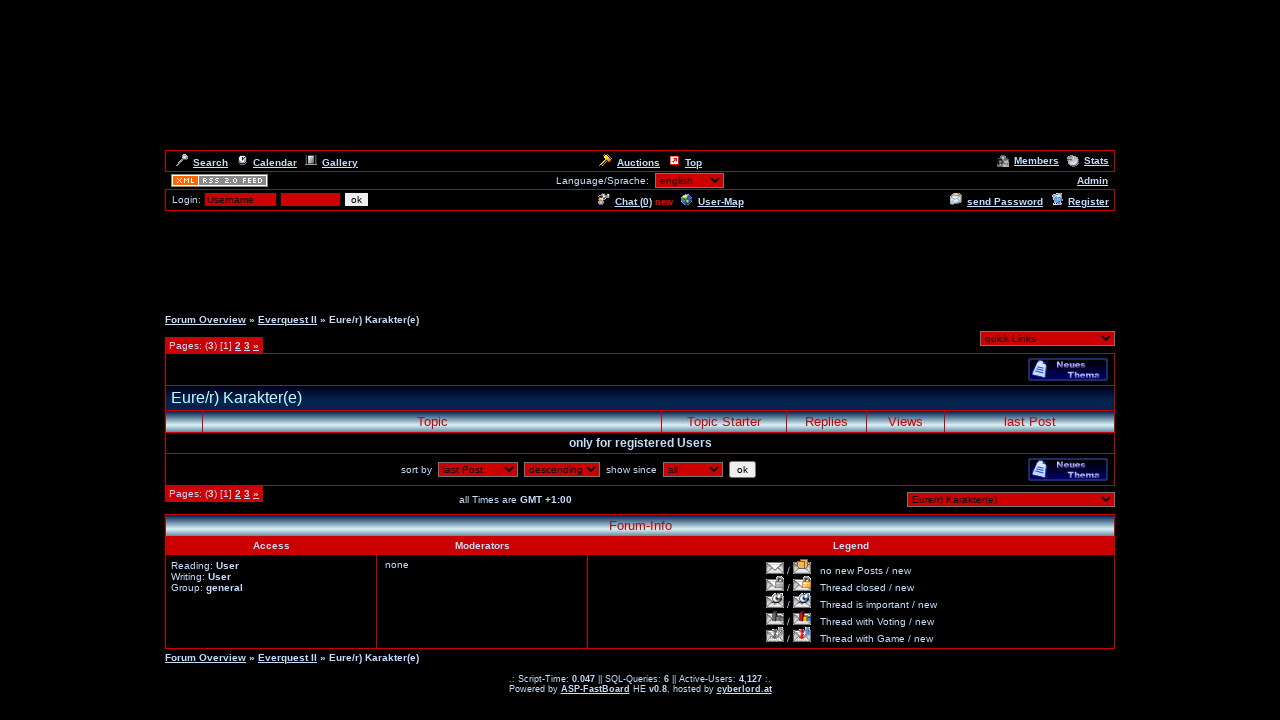

--- FILE ---
content_type: text/html
request_url: https://cyberlord.at/Forum/?id=3596&forum=26347&page=1
body_size: 4662
content:
<!DOCTYPE HTML PUBLIC "-//W3C//DTD HTML 4.01 Transitional//EN">
<html><head>
<title>XremeMultigaming - Eure/r) Karakter(e) - powered by ASP-FastBoard</title>
<link rel="alternate" title="ID: 3596 - ASP-FastBoard" href="rss20.asp?id=3596" type="application/rss+xml">
<meta http-equiv="content-type" content="text/html; charset=iso-8859-1">
<meta http-equiv="content-language" content="en">
<meta name="robots" content="index,follow">
<meta name="revisit-after" content="14 days">
<style type="text/css">
body, table	{font-size: 10px; font-family: Verdana, Tahoma, Arial}
body	{margin-top: 0px; padding-top: 0px; background-color: #000000; scrollbar-face-color: #CC0000}
body, a:link, a:visited, a:hover, a:active	{color: #C5DEFB}

th	{font-weight: normal}
a:link, a:visited, a:hover, a:active	{font-weight: bold}

img		{border: 0px}
big		{font-size: 12px; font-weight: bold}
input, select		{font-size: 10px}
select, textarea	{background-color: #CC0000; color: #}
small	{font-size: 9px}
li		{line-height: 1.5em}

.table, .table table, .data, .pa {color: #C5DEFB}
.table a:link, .table a:visited, .table a:active, .data a:link, .data a:visited, .data a:active, .pa a:link, .pa a:visited, .pa a:active {color: #C5DEFB; text-decoration: underline}
.table a:hover, .data a:hover, .pa a:hover {color: #C5DEFB; text-decoration: underline}
.input	{background-color: #CC0000; color: #}

.table th, .table td, .data, .pa, .me, .mo {border: 1px solid #CC0000}
.tinv th, .tinv td	{background: transparent; border: 0px solid}
.nbb th, .nbb td, .nb th, .nb td, .nbb, .nb	{border-bottom: 0px solid}
.nbt th, .nbt td, .nb th, .nb td, .nbt, .nb	{border-top: 0px solid}
th.se, td.se, .se {border: 1px inset #000000; font-weight: bold}
th.si, td.si, .si {border: 2px inset #000000}
th.de, td.de, .de {border: 2px outset #000000}
.table img {max-width: 100%}
table	 {border-collapse: collapse}
.pa	 {float: left}
.smap, .smap a:link, .smap a:visited, .smap a:hover, .smap a:active	{color: black}

.table, .data		{background-color: #000000; background-image: none}
.cat th, .cat td	{background-color: #CC0000; background-image: url(/images/templ/6a.jpg)}
.ti th, .ti td		{background-color: #CC0000; background-image: url(/images/templ/6b.jpg); padding: 3px 1px}
.st th, .st td, th.st, td.st, .st, .pa, .me, .mo {background-color: #CC0000; background-image: none; padding: 2px 3px}

.table th, .table td, .data th, .data td, .cat th, .cat td	{padding: 3px 5px}
.tinv th, .tinv td	{padding: 1px 3px}
th.np, td.np	{padding: 0px}
.me	{padding: 3px 3px}
.mo	{padding: 1px 2px}
.tw	{width: 950}

.cat th, .cat td, .cat a:link, .cat a:visited, .cat a:hover, .cat a:active	{color: #C0FFFF; font-size: 16px; font-weight: normal; text-decoration: none}
.ti th,  .ti td,  .ti a:link,  .ti a:visited,  .ti a:hover,  .ti a:active	{color: #CC0000; font-size: 13px; font-weight: normal}


</style>
<!-- Google tag (gtag.js) -->
<script async src="https://www.googletagmanager.com/gtag/js?id=G-MCWH4F5T96"></script>
<script>
  window.dataLayer = window.dataLayer || [];
  function gtag(){dataLayer.push(arguments);}
  gtag('js', new Date());

  gtag('config', 'G-MCWH4F5T96');
</script>
</head><body>
<center>
<table height="150" width="100%"><tr><th style="background: url(http://danielbohac.da.funpic.de/Bilder/Header.jpg) no-repeat center"></th></tr></table>
<table class="data tw"><tr><td><a href=".?id=3596&amp;action=search"><img src="images/search.gif" width="12" height="12" hspace="5" alt="Search">Search</a><span id="mm_cal"> <a href=".?id=3596&amp;action=cal"><img src="images/cal.gif" width="12" height="12" hspace="5" alt="Calendar">Calendar</a></span><span id="mm_gallery"> <a href=".?id=3596&amp;action=gallery"><img src="images/gallery.gif" width="12" height="12" hspace="5" alt="Gallery">Gallery</a></span></td><td><span id="mm_auction"><a href="auction.asp?id=3596"><img src="images/auction.gif" width="13" height="12" hspace="5" alt="Auction-Portal">Auctions</a></span> <a href="toplist.asp?id=3596"><img src="images/top.gif" width="12" height="12" hspace="5" alt="Top-List">Top</a></td><td align="right"><span id="mm_members"><a href="members.asp?id=3596"><img align="top" src="images/memb.gif" width="12" height="12" hspace="5" alt="Members">Members</a></span><span id="mm_stats"> <a href="stats.asp?id=3596"><img align="top" src="images/stat.gif" width="12" height="12" hspace="5" alt="Statistics">Stats</a></span></td></tr></table>
<table class="tw"><tr><td width="120"><a href="rss20.asp?id=3596" target="_blank"><img src="images/rss20.gif" alt="get your RSS-Feed" width="97" height="13" hspace="5"></a></td><form name="lang" method="post" action="/forum/default.asp?id=3596&forum=26347&page=1"><th>Language/Sprache: &nbsp;<select name="lang" onchange="submit()"><option value="en">english<option value="de">german<option value="pl">polish<option value="hu">hungarian<option value="nl">dutch<option value="ru">russian</select></th></form><td width="120" align="right"><span id="mm_admin"><a href="admin.asp?id=3596" target="_blank" title="Administration-Center">Admin</a> &nbsp;</span></td></tr></table>
<table class="data tw"><tr><form name="login" method="post" action="/forum/default.asp?id=3596&forum=26347&page=1" target="_top"><td style="padding: 1px 3px">&nbsp;Login: <input class="input" type="text" size="10" maxlength="30" name="login_name" value="Username" onclick="document.login.login_name.value='';" style="border: 1px solid"> <input class="input" type="password" size="8" maxlength="20" name="login_pass" style="border: 1px solid"> <input type="submit" value="ok" style="border: 1px solid"> <input type="hidden" name="login_input" value="ja"><input type="hidden" name="co_test" value=""></td></form><th><span id="mm_chat"><a href="chat.asp?id=3596"><img src="images/chat.gif" width="12" height="12" hspace="5" alt="Chat">Chat (<span id="chatonline">0</span>)</a> <span style="padding-bottom: 3px; color: red; height: 3px"><small><b>new</b></small></span> </span><span id="mm_usermap"><a href="map.asp?id=3596"><img src="images/global.gif" width="12" height="12" hspace="5" alt="User-Map">User-Map</a></span></th><td align="right"><span id="mm_sendpass"><a href=".?id=3596&amp;action=sendpass"><img src="images/pm_mail.gif" width="12" height="12" hspace="5" alt="send Password">send Password</a> </span><a href=".?id=3596&amp;action=registers&amp;forum=26347&amp;thread=0&amp;action2=forum"><img src="images/register.gif" width="12" height="12" hspace="5" alt="Register">Register</a><span id="mm_myauct"></span></td></tr></table>
<div style="margin-top: 2px">
<script type="text/javascript"><!--
google_ad_client = "pub-2145794169354955";
google_ad_width = 728;
google_ad_height = 90;
google_ad_format = "728x90_as";
google_ad_type = "text";
google_ad_channel = "6879014185";
google_color_border = "000000";
google_color_bg = "000000";
google_color_link = "C5DEFB";
google_color_url = "C5DEFB";
google_color_text = "C5DEFB";
//--></script>
<script type="text/javascript"
  src="https://pagead2.googlesyndication.com/pagead/show_ads.js">
</script>
</div>
<br><table class="tw" cellpadding="0"><tr><td style="font-weight: bold"><a href=".?id=3596">Forum&nbsp;Overview</a> <nobr>&raquo; <a href=".?id=3596&amp;cat=14014">Everquest II</a></nobr> <nobr>&raquo; Eure/r) Karakter(e)</nobr></td></tr></table>
<table class="tw" height="28" cellpadding="0"><tr><td valign="bottom"><div class="pa nbb">Pages: (<b>3</b>) [1] <a href=".?id=3596&amp;forum=26347&amp;page=2">2</a> <a href=".?id=3596&amp;forum=26347&amp;page=3">3</a> <a href=".?id=3596&amp;forum=26347&amp;page=2" title="next">&raquo;</a></div></td><td align="right"><select name="link" onchange="window.location.href='.?id=3596&amp;'+this.value">
<optgroup label="quick Links"><option value="action=main">quick Links</optgroup><optgroup label="search Topics"><option value="action=search&amp;s_modus=5">show active Threads<option value="action=search&amp;s_modus=5&amp;o=3&amp;d=2">soon ending Auctions</optgroup><optgroup label="Tools"><option value="abo=clear">mark all as read</optgroup></select></td></tr></table>
<table class="data tw" style="table-layout: fixed"><tr><td width="500">
<script type="text/javascript"><!--
google_ad_client = "pub-2145794169354955";
google_ad_width = 468;
google_ad_height = 15;
google_ad_format = "468x15_0ads_al";
google_ad_channel ="5920676319";
google_color_border = "000000";
google_color_bg = "000000";
google_color_link = "C5DEFB";
google_color_url = "C5DEFB";
google_color_text = "C5DEFB";
//--></script>
<script type="text/javascript"
  src="https://pagead2.googlesyndication.com/pagead/show_ads.js">
</script>
</td><td align="right"><a href=".?id=3596&amp;forum=26347&amp;action=registers&amp;action2=forum&amp;s_user=1"><img src="images/b03_en/post.gif" alt="Registration necessary"></a></td></tr></table>
<table class="table nbt tw" style="table-layout: fixed"><colgroup><col width="37"><col><col width="125"><col width="80"><col width="78"><col width="170"></colgroup><tr class="cat"><td colspan="6" style="overflow: hidden">Eure/r) Karakter(e)</td></tr>
<tr class="ti"><th></th><th>Topic</th><th>Topic Starter</th><th>Replies</th><th>Views</th><th>last Post</th></tr>
<tr><th colspan="6"><big>only for registered Users</big></th></tr>
<table class="data nbt tw" style="table-layout: fixed"><tr><form method="get"><input type="hidden" name="id" value="3596"><input type="hidden" name="forum" value="26347">
<th>sort by&nbsp; <select name="o"><option value="1">last Post<option value="2">Topic-Name<option value="3">Topic Starter</select>&nbsp;&nbsp;<select name="d"><option value="1">descending<option value="2">ascending</select>&nbsp;&nbsp;show since&nbsp; <select name="t">
<option value="1">all<option value="2">1 Year<option value="3">1 Month<option value="4">1 Week</select>&nbsp; <input type="submit" value="ok"></th></form>
<td align="right" width="114"><a href=".?id=3596&amp;forum=26347&amp;action=registers&amp;action2=forum&amp;s_user=1"><img src="images/b03_en/post.gif" alt="Registration necessary"></a></td></tr></table>
<table class="tw" cellpadding="0" height="28"><tr><form name="nav" method="get"><input type="hidden" value="3596" name="id"><td valign="top"><div class="pa nbt">Pages: (<b>3</b>) [1] <a href=".?id=3596&amp;forum=26347&amp;page=2">2</a> <a href=".?id=3596&amp;forum=26347&amp;page=3">3</a> <a href=".?id=3596&amp;forum=26347&amp;page=2" title="next">&raquo;</a></div></td><th nowrap>all Times are <b>GMT +1:00</b></th><td align="right"><select name="forum" onchange="submit()"><optgroup label="Counter Strike Source"><option value="26344">Counter Strike Allgemein
<option value="26355">Technikprobleme?
</optgroup>
<optgroup label="Battlefield 2 (SF)"><option value="26342">Battlefield 2 Allgemein
<option value="26354">Battlefield 2 Special Forces Allgemein
<option value="26343">Technikprobleme
</optgroup>
<optgroup label="Everquest II"><option value="26345">Everquest II Allgemein
<option value="26346">Bugs in EQ II
<option value="26347" selected>Eure/r) Karakter(e)
</optgroup>
<optgroup label="GT Legends"><option value="26348">GT Legends Allgemein
</optgroup>
<optgroup label="Skichallenge"><option value="26350">Nach dem Wettbewerb
<option value="26351">Anregungen an Green Tube!
</optgroup>
<optgroup label="OGame"><option value="26349">Ogame Allgemein
</optgroup>
<optgroup label="Off Topic"><option value="26352">Off Topic
<option value="26353">Plauderecke
</optgroup>
<optgroup label="Adminbereich"><option value="25243">Adminbereich
<option value="25241">Bilder
<option value="25168">WECHSEL
</optgroup>
</select></td></form></tr></table>
<table class="table tw" style="margin-bottom: 3px"><tr class="ti"><th colspan="3">Forum-Info</th></tr>
<tr class="st"><th width="200"><b>Access</b></th><th width="200"><b>Moderators</b></th><th><b>Legend</b></th></tr><tr valign="top"><td style="padding: 5px">Reading: <b>User</b><br>Writing: <b>User</b><br>Group: <b>general</b></td><td><table class="tinv"><tr><td>none</td></tr></table></td><th><table class="tinv" align="center"><tr><td>
<img src="images/no_new_posts.gif"> / <img src="images/new_posts.gif"> &nbsp; no new Posts / new<br><img src="images/closed_topic.gif"> / <img src="images/closed_topic_new.gif"> &nbsp; Thread closed / new<br><img src="images/pinned_topic.gif"> / <img src="images/pinned_topic_new.gif"> &nbsp; Thread is important / new<br><img src="images/1_topic.gif"> / <img src="images/1_topic_new.gif"> &nbsp; Thread with Voting / new<br><img src="images/2_topic.gif"> / <img src="images/2_topic_new.gif"> &nbsp; Thread with Game / new</td></tr></table></th></tr></table>
<table class="tw" cellpadding="0"><tr><td style="font-weight: bold"><a href=".?id=3596">Forum&nbsp;Overview</a> <nobr>&raquo; <a href=".?id=3596&amp;cat=14014">Everquest II</a></nobr> <nobr>&raquo; Eure/r) Karakter(e)</nobr></td></tr></table>

<br><small>.: Script-Time: <b>0.047</b> || SQL-Queries: <b>6</b> || Active-Users: <b>4,127</b> :.<br>
Powered by <a href="https://www.cyberlord.at" target="_blank">ASP-FastBoard</a> HE <b>v0.8</b>, hosted by <a href="https://www.cyberlord.at" target="_blank">cyberlord.at</a></small>

</center>

</body></html>


--- FILE ---
content_type: text/html; charset=utf-8
request_url: https://www.google.com/recaptcha/api2/aframe
body_size: 266
content:
<!DOCTYPE HTML><html><head><meta http-equiv="content-type" content="text/html; charset=UTF-8"></head><body><script nonce="VcDuUyEvUSn4HNiURf8suQ">/** Anti-fraud and anti-abuse applications only. See google.com/recaptcha */ try{var clients={'sodar':'https://pagead2.googlesyndication.com/pagead/sodar?'};window.addEventListener("message",function(a){try{if(a.source===window.parent){var b=JSON.parse(a.data);var c=clients[b['id']];if(c){var d=document.createElement('img');d.src=c+b['params']+'&rc='+(localStorage.getItem("rc::a")?sessionStorage.getItem("rc::b"):"");window.document.body.appendChild(d);sessionStorage.setItem("rc::e",parseInt(sessionStorage.getItem("rc::e")||0)+1);localStorage.setItem("rc::h",'1769488781877');}}}catch(b){}});window.parent.postMessage("_grecaptcha_ready", "*");}catch(b){}</script></body></html>